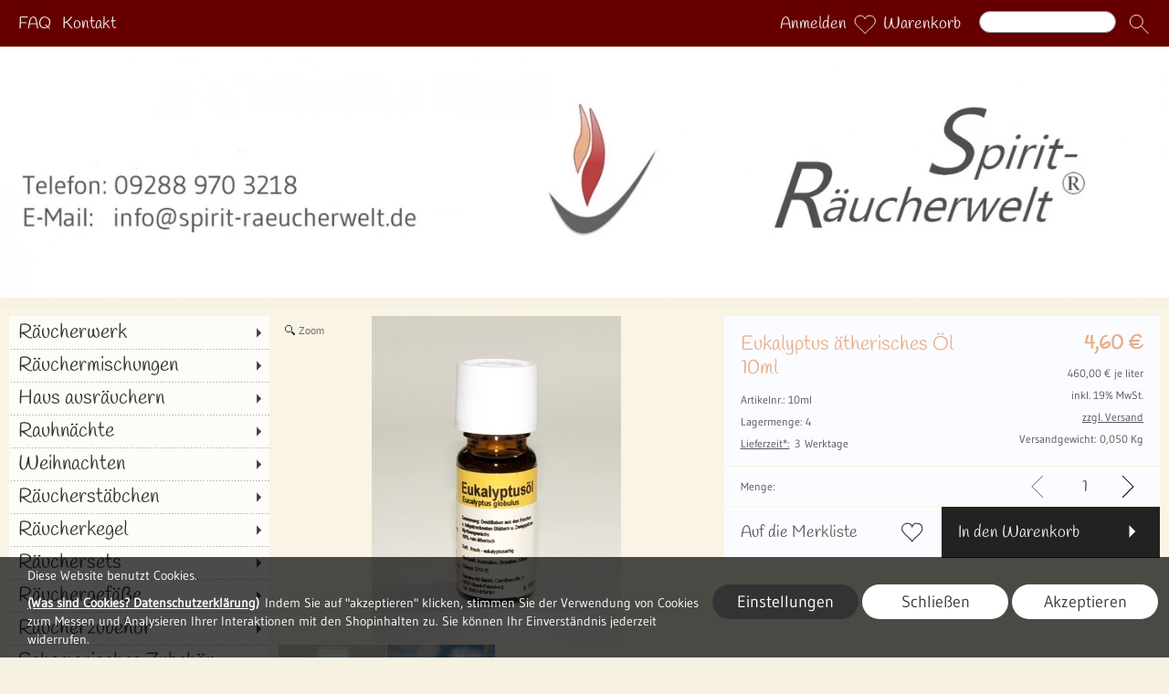

--- FILE ---
content_type: text/html; charset=UTF-8
request_url: https://spirit-raeucherwerk.de/ajax/checkPrice
body_size: 227
content:
{"status":"ok","preis_x":[],"preis":"4,60","waehrungen":"","preis_ge":"460,00","staffel_preis_html":"","rechner_menge":"1","detail_configurator_data":"","masse_check":"n","masse_menge":"1","masse_msg":""}